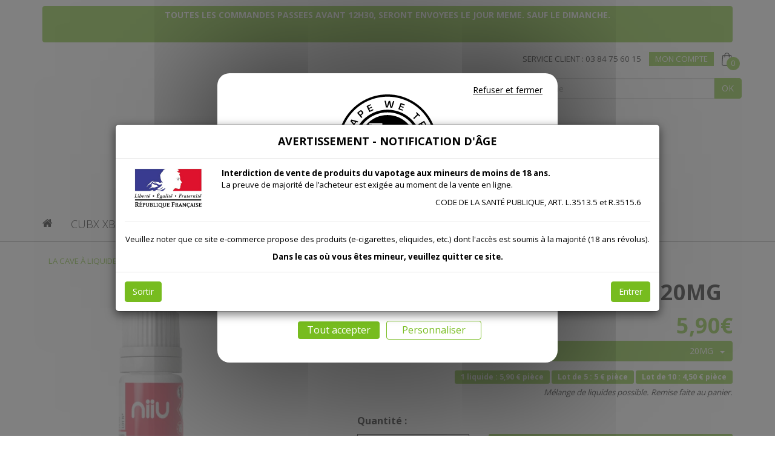

--- FILE ---
content_type: text/html; charset=UTF-8
request_url: https://jwell.store/Sel-de-nicotine-Pasteque-frais-20MG--0003931.html
body_size: 7924
content:
<!DOCTYPE html><html lang="fr">

<head prefix="og: http://ogp.me/ns#
	fb: http://ogp.me/ns/fb#
	product: http://ogp.me/ns/product#">
  <title>Sel de nicotine Pastèque frais - 20MG  - J WELL - Cigarette électronique et e-liquides fabriqués en France</title>
    <meta name="Content-Type" content="text/html; charset=UTF-8" />
<meta name="Robots" content="follow,index" />
<meta name="Author" content="J WELL - Cigarette électronique et e-liquides fabriqués en France" />
<meta name="title" content="Sel de nicotine Pastèque frais - 20MG  - J WELL - Cigarette électronique et e-liquides fabriqués en France" />
<meta name="description" content="" /><meta property="og:url" content="https://jwell.store/Sel-de-nicotine-Pasteque-frais-20MG--0003931.html">
<meta property="og:type" content="og:product">
<meta property="og:title" content="Sel de nicotine Pastèque frais - 20MG">
<meta property="og:description" content="De la past&egrave;que fra&icirc;che &agrave; base de sel de nicotineSaveur fruit&eacute;e&nbsp;Flacon 10ml avec s&eacute;curit&eacute; enfantDosage : 20mgProportion : 50 % VGOrigine France garantie.Norme Aroma ISO 22000.">
<meta property="og:image" content="https://jwell.store/c/m/0002461/1200_630_ffffff/Sel-de-nicotine-Pasteque-frais.jpg">  <link rel="canonical" href="https://jwell.store/Sel-de-nicotine-Pasteque-frais-20MG--0003931.html">
    <link rel="dns-prefetch" href="https://cdn.jsdelivr.net">
  <link rel="preconnect" href="https://cdn.jsdelivr.net/" crossorigin>
    <link rel="dns-prefetch" href="https://fonts.googleapis.com">
  <link rel="preconnect" href="https://fonts.gstatic.com/" crossorigin>
      <link href="/public/favicon.ico" rel="shortcut icon" type="image/x-icon" />
<link href="/public/favicon.png" rel="icon" type="image/png" />
<link href="/publiceng/master/css/dep2.0/jquery-ui.min-45978dde49bcc0.css" media rel="stylesheet" type="text/css" />
<link href="/publiceng/master/css/dep2.0/bootstrap.min-45978dde49bcc0.css" media rel="stylesheet" type="text/css" />
<link href="/publiceng/master/css/dep2.0/font-awesome.min-45978dde49bcc0.css" media rel="stylesheet" type="text/css" />
<link href="/publiceng/master/css/dep2.0/magnific-popup-45978dde49bcc0.css" media rel="stylesheet" type="text/css" />
<link href="/publiceng/master/css/dep2.0/jquery.smartmenus.bootstrap-45978dde49bcc0.css" media rel="stylesheet" type="text/css" />
<link href="/publiceng/master/css/default-45978dde49bcc0.css" media rel="stylesheet" type="text/css" />
<link href="/public/css/default-45978dde49bcc0.css" media rel="stylesheet" type="text/css" />
<link href="https://fonts.googleapis.com/css?family=Open+Sans:300,400,700" media rel="stylesheet" type="text/css" />
<link href="/c/assets/front-45978dde49bcc0.css" media rel="stylesheet" type="text/css" />  <meta name="viewport" content="width=device-width, initial-scale=1">
  <script type="application/ld+json">
		{"@context":"https:\/\/schema.org","@type":"Product","sku":"0001872","gtin":"","name":"Sel de nicotine Past\u00e8que frais","description":"","url":"https:\/\/jwell.store\/Sel-de-nicotine-Pasteque-frais--0001872.html","image":"https:\/\/jwell.store\/c\/m\/0002461\/1000_1000\/Sel-de-nicotine-Pasteque-frais.jpg","offers":[{"@type":"Offer","url":"https:\/\/jwell.store\/Sel-de-nicotine-Pasteque-frais--0001872.html","availability":"InStock","priceCurrency":"EUR","price":5.9}],"@id":"https:\/\/jwell.store\/Sel-de-nicotine-Pasteque-frais--0001872.html"}	</script>  <script type="application/ld+json">
  {"@context":"https:\/\/schema.org","@type":"WebPage","name":"Sel de nicotine Past\u00e8que frais - 20MG  - J WELL - Cigarette \u00e9lectronique et e-liquides fabriqu\u00e9s en France","description":"","publisher":{"@type":"Organization","@id":"https:\/\/jwell.store\/#organization","name":"JWELL","url":"https:\/\/jwell.store"}}  </script>
  </head>

<body class="body-default-shop-prod">
    

<!-- Modal -->
<div class="modal-mineurs modal fade" id="myModal" tabindex="-1" role="dialog" aria-labelledby="myModalLabel">
    <div class="modal-dialog modal-dialog-centered modal-lg" role="document">
        <div class="modal-content">
            <div class="modal-header">
                <h4 class="modal-title text-center" id="myModalLabel">Avertissement - Notification d'âge</h4>
            </div>
            <div class="modal-body">

                <div class="partie_1 clearfix">
                    <div class="hidden-xs col-xs-2 img">
                        <img alt="Logo République Française" src="/public/img/logo_rep_fr.jpg"
                            class="img-responsive">
                    </div>
                    <div class="col-xs-10 texte">
                        <span>Interdiction de vente de produits du vapotage aux mineurs de moins de 18 ans.</span><br>
                        <span>La preuve de majorité de l’acheteur est exigée au moment de la vente en ligne.</span><br>
                        <span class='pull-right'>CODE DE LA SANTÉ PUBLIQUE, ART. L.3513.5 et R.3515.6</span>
                    </div>
                </div>

                <hr>

                <div class="partie_2 text-center">
                    <span>Veuillez noter que ce site e-commerce propose des produits (e-cigarettes, eliquides, etc.) dont l'accès est soumis à la majorité (18 ans révolus).</span><br>
                    <span>Dans le cas où vous êtes mineur, veuillez quitter ce site.</span>
                </div>
            </div>
            <div class="modal-footer">
                <button type="button" class="btn btn-default pull-left sortir">Sortir</button>
                <button type="button" class="btn btn-primary entrer">Entrer</button>
            </div>
        </div>
    </div>
</div>
<div class="container">
    <div  class="ui-site-page text-center msg-wsb"><div class="titre">Message WSB</div>
<div class="content"><p><b>TOUTES LES COMMANDES PASSEES AVANT 12H30, SERONT ENVOYEES LE JOUR MEME. SAUF LE DIMANCHE.</b><br /><br /></p></div></div></div>

<div class="preheader-bg">
    <div class="preheader hidden-xs">
        <div class="preheader-container container">
            <div class="row">
                <div class="col-xs-12 link">
                    <ul class="pull-right">
                        <li>
                            Service Client :
                            <a href="tel:+33 3 84 75 60 15" title="Téléphone">
                                <span>03 84 75 60 15</span>
                            </a>
                        </li>
                        <li class="mon-compte">
                            <div  class="ui-block-compte"><a href="/user">
    <div class="ui-block-titre">Mon compte</div>
</a></div>                        </li>
                        <li class="mon-panier">
                            <div  class="ui-block-panier" data-htmlurl="https://jwell.store/ui-block/panier"><a class="ui-block-panier-content ui-block-panier-articles" href="/panier/index">
	<img alt="panier" src="/public/img/cart.jpg" class="img-responsive">
            <span>0</span>
    </a></div>                        </li>
                    </ul>
                </div>
            </div>
            <div class="row">
                <div class="search col-sm-6 col-md-5 col-lg-4 pull-right">
                    <div  class="ui-site-search"><form action="/search" method="get">
	<div class="input-group">
		<input name="q" id="q" class="form-control"  placeholder="Recherche" type="text" maxlength="200" />
		<span class="input-group-btn">
        	<button class="btn btn-info" type="submit">OK</button>
      	</span>
	</div>
</form></div>                </div>
            </div>
        </div>
    </div>
</div>

<div class="header">
    <div class="header-container container">
        <div class="row">
    <div class="col-xs-12 logo">
        <a href="/index"><img alt="J WELL - IN VAPE WE TRUST" src="/public/img/logo.jpg" class="img-responsive"></a>
    </div>

    <div class="col-xs-12 navbar-container menu">
        <div class="navbar navbar-main navbar-affix" role="navigation">
		<div class="navbar-header">
			<button type="button" class="navbar-toggle collapsed"
				data-toggle="collapse" data-target="#navbar-collapse-main">
				<span class="sr-only">Toggle navigation</span> <span class="icon-bar"></span>
				<span class="icon-bar"></span> <span class="icon-bar"></span>
			</button>
			<ul class="nav navbar-mobi visible-xs">
				<li>
					<a href="/search/index/createuserexists/louis%40torop.net" title="Recherche">
						<span class="glyphicon glyphicon-search" aria-hidden="true"></span>
					</a>
				</li>
				<li>
					<a href="/panier/index/createuserexists/louis%40torop.net" title="Mon panier">
						<span class="glyphicon glyphicon-shopping-cart" aria-hidden="true"></span>
					</a>
				</li>
				<li>
					<a href="/user/index/createuserexists/louis%40torop.net" title="Mon compte">
						<span class="glyphicon glyphicon-user" aria-hidden="true"></span>
					</a>
				</li>
				<li>
					<a href="/contact/index/createuserexists/louis%40torop.net" title="Contact">
						<span class="glyphicon glyphicon-envelope" aria-hidden="true"></span>
					</a>
				</li>
			</ul>
		</div>
		<div class="collapse navbar-collapse" id="navbar-collapse-main">
			<ul class="nav navbar-nav navbar-left">
				<li class="hidden-xs">
					<a href="/index">
						<i class="fa fa-home"></i>
					</a>
				</li>
				<li class="menuroot menuroot0 firstroot dropdown"><a href="/CUBX-XBAR--0001022-vente/"><span class="itemname">CUBX XBAR</span> <span class="caret"></span></a><ul class="dropdown-menu"><li class="menuleaf menuleaf1"><a class="menuleaf menuleaf1" href="/BATTERIE-CUBX-XBAR--0001030-vente/">BATTERIE CUBX XBAR</a></li><li class="menuleaf menuleaf1"><a class="menuleaf menuleaf1" href="/CUBX-2-PODS--0001043-vente/">CUBX 2 PODS</a></li></ul></li><li class="menuroot menuroot1 dropdown"><a href="/ECIGS-BOX--0000198-vente/"><span class="itemname">ECIGS &amp; BOX</span> <span class="caret"></span></a><ul class="dropdown-menu"><li class="menuleaf menuleaf1"><a class="menuleaf menuleaf1" href="/AEGIS--0000903-vente/">AEGIS</a></li><li class="menuleaf menuleaf1"><a class="menuleaf menuleaf1" href="/Lost-Vape--0000935-vente/">Lost Vape</a></li><li class="menuleaf menuleaf1"><a class="menuleaf menuleaf1" href="/ASPIRE--0000854-vente/">ASPIRE</a></li><li class="menuleaf menuleaf1"><a class="menuleaf menuleaf1" href="/VAPORESSO--0000747-vente/">VAPORESSO</a></li><li class="menuleaf menuleaf1"><a class="menuleaf menuleaf1" href="/INNOKIN--0000888-vente/">INNOKIN</a></li><li class="menuleaf menuleaf1"><a class="menuleaf menuleaf1" href="/J-WELL--0000788-vente/">J WELL</a></li><li class="menuleaf menuleaf1"><a class="menuleaf menuleaf1" href="/UWELL--0000686-vente/">UWELL</a></li><li class="menuleaf menuleaf1"><a class="menuleaf menuleaf1" href="/VOOPOO--0000779-vente/">VOOPOO</a></li><li class="menuleaf menuleaf1"><a class="menuleaf menuleaf1" href="/FLEX--0000673-vente/">FLEX</a></li></ul></li><li class="menuroot menuroot2 dropdown"><a href="/LA-CAVE-A-LIQUIDES--0000209-vente/"><span class="itemname">LA CAVE À LIQUIDES</span> <span class="caret"></span></a><ul class="dropdown-menu"><li class="menuleaf menuleaf1"><a class="menuleaf menuleaf1" href="/MENTHE--0000466-vente/">MENTHE</a></li><li class="menuleaf menuleaf1"><a class="menuleaf menuleaf1" href="/FRUITE--0000472-vente/">FRUITÉ</a></li><li class="menuleaf menuleaf1"><a class="menuleaf menuleaf1" href="/TABAC--0000481-vente/">TABAC</a></li><li class="menuleaf menuleaf1"><a class="menuleaf menuleaf1" href="/NIU-Elixir--0000616-vente/">NIU Elixir</a></li><li class="menuleaf menuleaf1"><a class="menuleaf menuleaf1" href="/AROMES-CONCENTRES--0000697-vente/">AROMES CONCENTRES</a></li><li class="menuleaf menuleaf1"><a class="menuleaf menuleaf1" href="/LES-CLASSIQUES--0000270-vente/">LES CLASSIQUES</a></li><li class="menuleaf menuleaf1"><a class="menuleaf menuleaf1" href="/SUPREME--0000254-vente/">SUPREME</a></li><li class="menuleaf menuleaf1"><a class="menuleaf menuleaf1" href="/ELIX--0000279-vente/">ELIX</a></li><li class="menuleaf menuleaf1"><a class="menuleaf menuleaf1" href="/COLOMBIA--0000286-vente/">COLOMBIA</a></li><li class="menuleaf menuleaf1"><a class="menuleaf menuleaf1" href="/FIZZ--0000301-vente/">FIZZ</a></li><li class="menuleaf menuleaf1"><a class="menuleaf menuleaf1" href="/LA-PARISIENNE--0000314-vente/">LA PARISIENNE</a></li><li class="menuleaf menuleaf1"><a class="menuleaf menuleaf1" href="/ALL-SAINTS--0000328-vente/">ALL SAINTS</a></li><li class="menuleaf menuleaf1"><a class="menuleaf menuleaf1" href="/JW-LIGHT--0000342-vente/">JW'LIGHT</a></li><li class="menuleaf menuleaf1"><a class="menuleaf menuleaf1" href="/GHOST-N-VAPE--0000363-vente/">GHOST 'N VAPE</a></li><li class="menuleaf menuleaf1"><a class="menuleaf menuleaf1" href="/DUO--0000371-vente/">DUO</a></li><li class="menuleaf menuleaf1"><a class="menuleaf menuleaf1" href="/VELVET--0000396-vente/">VELVET</a></li><li class="menuleaf menuleaf1"><a class="menuleaf menuleaf1" href="/50-ML--0000491-vente/">50 ML <span class="caret"></span></a><ul class="dropdown-menu"><li class="menuleaf menuleaf2"><a class="menuleaf menuleaf2" href="/GRENADINE-50ML--0000501-vente/">GRENADINE 50ML</a></li><li class="menuleaf menuleaf2"><a class="menuleaf menuleaf2" href="/DIABOLO-50ML--0000518-vente/">DIABOLO 50ML</a></li><li class="menuleaf menuleaf2"><a class="menuleaf menuleaf2" href="/ZEST-50ML--0000545-vente/">ZEST 50ML</a></li><li class="menuleaf menuleaf2"><a class="menuleaf menuleaf2" href="/MULTI-MARQUES-50-ML--0000808-vente/">MULTI MARQUES 50 ML</a></li><li class="menuleaf menuleaf2"><a class="menuleaf menuleaf2" href="/XBAR--0001006-vente/">XBAR</a></li></ul></li></ul></li><li class="menuroot menuroot3 dropdown"><a href="/Remix--0000869-vente/"><span class="itemname">Remix</span> <span class="caret"></span></a><ul class="dropdown-menu"><li class="menuleaf menuleaf1"><a class="menuleaf menuleaf1" href="/REMIX-JET--0000726-vente/">REMIX JET</a></li><li class="menuleaf menuleaf1"><a class="menuleaf menuleaf1" href="/MY-S-VAPING--0000214-vente/">MY'S VAPING</a></li></ul></li><li class="menuroot menuroot4 dropdown"><a href="/ACCESSOIRES--0000220-vente/"><span class="itemname">ACCESSOIRES</span> <span class="caret"></span></a><ul class="dropdown-menu"><li class="menuleaf menuleaf1"><a class="menuleaf menuleaf1" href="/ATOMISEURS--0000416-vente/">ATOMISEURS</a></li><li class="menuleaf menuleaf1"><a class="menuleaf menuleaf1" href="/MECHES-JW--0000537-vente/">MECHES JW</a></li><li class="menuleaf menuleaf1"><a class="menuleaf menuleaf1" href="/BATTERIES-ENREGIE--0000660-vente/">BATTERIES - ENREGIE</a></li><li class="menuleaf menuleaf1"><a class="menuleaf menuleaf1" href="/ACC-AUTRES-MARQUES--0000227-vente/">ACC. AUTRES MARQUES</a></li></ul></li>			</ul>
		</div>
</div>    </div>
</div>    </div>
</div>

<div class="site">
    <div class="site-container container">
        <div  class="ui-shop-fiche fiche_type2"><div  class="ui-site-ariane"><ol class="breadcrumb hidden-xs">
    <li><a href="/LA-CAVE-A-LIQUIDES--0000209-vente/">LA CAVE À LIQUIDES</a></li><li><a href="/NIU-Elixir--0000616-vente/">NIU Elixir</a></li></ol>
<script type="application/ld+json">{"@context":"https:\/\/schema.org\/","@type":"BreadcrumbList","itemListElement":[{"@type":"ListItem","position":1,"name":"LA CAVE \u00c0 LIQUIDES","item":"https:\/\/jwell.store\/LA-CAVE-A-LIQUIDES--0000209-vente\/"},{"@type":"ListItem","position":2,"name":"NIU Elixir","item":"https:\/\/jwell.store\/NIU-Elixir--0000616-vente\/"},{"@type":"ListItem","position":3,"name":"Sel de nicotine Past\u00e8que frais - 20MG","item":"https:\/\/jwell.store\/NIU-Elixir--0000616-vente\/Sel-de-nicotine-Pasteque-frais-20MG--0003931.html"}]}</script></div>

<div class="row ui-shop-fiche-haut">
    <h1  class="ui-shop-nom col-xs-12 visible-xs">Sel de nicotine Pastèque frais - 20MG</h1>    <div  class="ui-shop-prix col-xs-12 visible-xs"><div  class="ui-site-prix"><span class="ttc"><span class="value">5,90€</span><span class="suffix"> TTC</span></span></div></div>
    <div class="col-xs-12 col-sm-4 ui-shop-fiche-gauche">
        <div  class="ui-shop-image"><div  class="ui-site-image"><a  href="/c/m/0002461/1024_768_ratio/Sel-de-nicotine-Pasteque-frais.jpg" data-lb="lbfiche"><picture><source type="image/webp"  srcset="/c/m/0002461/460_460_FFFFFF__default/Sel-de-nicotine-Pasteque-frais.webp"><source type="image/png"  srcset="/c/m/0002461/460_460_FFFFFF__default/Sel-de-nicotine-Pasteque-frais.jpg"><img src="/c/m/0002461/460_460_FFFFFF__default/Sel-de-nicotine-Pasteque-frais.jpg"   alt="Sel de nicotine Pastèque frais" class="img-responsive"  /></picture></a></div></div>        <div class="row">
            <div  class="ui-shop-image col-xs-4 col-sm-4"><div  class="ui-site-image"><a  href="/c/m/0002469/1024_768_ratio/Sel-de-nicotine-Pasteque-frais.jpg" data-lb="lbfiche"><picture><source type="image/webp"  srcset="/c/m/0002469/100_155_FFFFFF__default/Sel-de-nicotine-Pasteque-frais.webp"><source type="image/jpeg"  srcset="/c/m/0002469/100_155_FFFFFF__default/Sel-de-nicotine-Pasteque-frais.jpg"><img src="/c/m/0002469/100_155_FFFFFF__default/Sel-de-nicotine-Pasteque-frais.jpg"   alt="Sel de nicotine Pastèque frais" class="img-responsive"  /></picture></a></div></div>            <div  class="ui-shop-image col-xs-4 col-sm-4"><div  class="ui-site-image"><a  href="/c/m/0002508/1024_768_ratio/Sel-de-nicotine-Pasteque-frais.jpg" data-lb="lbfiche"><picture><source type="image/webp"  srcset="/c/m/0002508/100_155_FFFFFF__default/Sel-de-nicotine-Pasteque-frais.webp"><source type="image/jpeg"  srcset="/c/m/0002508/100_155_FFFFFF__default/Sel-de-nicotine-Pasteque-frais.jpg"><img src="/c/m/0002508/100_155_FFFFFF__default/Sel-de-nicotine-Pasteque-frais.jpg"   alt="Sel de nicotine Pastèque frais" class="img-responsive"  /></picture></a></div></div>                    </div>
        <div class="row">
                                            </div>
    </div>
    <div class="col-xs-12 col-sm-8 ui-shop-fiche-droite">
        <div class="row">
            <form  action="/panier/ajout" id="form-84661996" method="post" data-ajoutqte="/shop/calcprix/formid/form-84661996" class="form-horizontal" autocomplete="off">            <h1  class="ui-shop-nom col-xs-12 hidden-xs">Sel de nicotine Pastèque frais - 20MG</h1>            <div  class="ui-shop-prix col-xs-12"><div  class="ui-site-prix"><span class="ttc"><span class="value">5,90€</span><span class="suffix"> TTC</span></span></div></div>            <div  class="ui-shop-ssproduits col-xs-12"><div class="row">
    <div class="hidden-xs hidden-sm col-md-2"></div>
    <div class="col-xs-12 col-sm-12 col-md-10">
        <div class="row">
            <div class="col-xs-12 col-sm-12 col-md-4 ui-shop-ssproduits-label">
                NICOTINE :
            </div>
            <div class="col-xs-12 col-sm-12 col-md-8">
                <div class="btn-group ui-shop-ssproduits-dropdown">
                    <button type="button" class="btn btn-default dropdown-toggle"
                        data-toggle="dropdown" aria-haspopup="true"
                        aria-expanded="false">
                        <div class="btn-text pull-left">20MG</div>
                        <span class="caret"></span>
                    </button>
                    <ul class="dropdown-menu">
                                            <li><a href="/Sel-de-nicotine-Pasteque-frais-20MG--0003931.html">20MG</a></li>
                                        </ul>
                </div>
            </div>
        </div>
    </div>
</div></div>                            <div class="col-xs-12 promo-liquide">
                    <div class="promo">
                        <span class="label">1 liquide : 5,90 € pièce</span>
                        <span class="label">Lot de 5 : 5 € pièce</span>
                        <span class="label">Lot de 10 : 4,50 € pièce</span>
                    </div>

                    <p>Mélange de liquides possible. Remise faite au panier.</p>
                </div>
                        <div  class="ui-shop-ajout col-xs-12"><div class="row">
    <div class=" hidden-xs hidden-sm col-md-2">
    </div>
    <div class="col-xs-12 col-sm-12 col-md-10">
                <input type="hidden" name="id" value="0003931">
        <input type="hidden" name="formid" value="ajoutqte">
                <div class="row AjoutQTE">
        	<span class="label">Quantité :</span>
            <div class="col-xs-12 col-sm-12 col-md-4">
            	<div  class="ui-site-quantite"><div class="input-group" data-plusminus="test">
    <span class="input-group-btn">
        <button type="button" class="btn btn-default btn-number " disabled="disabled" data-type="minus" data-field="quantite">
            <span class="glyphicon glyphicon-minus"></span>
        </button>
    </span>
    <input type="number" name="quantite" class="form-control input-number " value="1" min="1" step="1" max="10000">
    <span class="input-group-btn">
        <button type="button" class="btn btn-default btn-number " data-type="plus" data-field="quantite">
            <span class="glyphicon glyphicon-plus"></span>
        </button>
    </span>
</div></div>            </div>

            <div class="col-xs-12 col-sm-12 col-md-8">
                <button class="btn btn-primary" type="submit" data-popup="/panier/ajout" data-type="form">
                	<i class="icone fa fa-shopping-cart"></i>                	<span class="texte">Ajouter au panier</span>
            	</button>
            </div>

        </div>
            </div>
</div></div>                        <div  class="ui-site-share col-xs-12"><div class="addthis_inline_share_toolbox"></div></div>            <div  class="ui-shop-property col-xs-12"><span class="ui-shop-property-label ui-shop-property-label-dyn_desc"> Description </span>
        <span class="ui-shop-property-value ui-shop-property-value-dyn_desc"><p style="box-sizing: border-box; margin: 0px; padding: 0px; border: 0px; font-variant-numeric: inherit; font-variant-east-asian: inherit; font-stretch: inherit; line-height: 20px; font-family: Roboto, Verdana, sans-serif; font-size: 14px; vertical-align: baseline; color: rgb(63, 63, 63); min-height: 1px; text-align: justify; background-color: rgb(255, 255, 255);">De la past&egrave;que fra&icirc;che &agrave; base de sel de nicotine</p><ul style="box-sizing: border-box; margin: 0px 0px 0px 20px; padding: 0px 0px 0px 15px; border: 0px; font-variant-numeric: inherit; font-variant-east-asian: inherit; font-stretch: inherit; line-height: inherit; font-family: Roboto, Verdana, sans-serif; font-size: 14px; vertical-align: baseline; list-style-position: initial; list-style-image: initial; color: rgb(63, 63, 63); background-color: rgb(255, 255, 255);"><li style="box-sizing: border-box; margin: 0px; padding: 0px; border: 0px; font-style: inherit; font-variant: inherit; font-weight: inherit; font-stretch: inherit; line-height: inherit; font-family: inherit; vertical-align: baseline;">Saveur fruit&eacute;e&nbsp;</li><li style="box-sizing: border-box; margin: 0px; padding: 0px; border: 0px; font-style: inherit; font-variant: inherit; font-weight: inherit; font-stretch: inherit; line-height: inherit; font-family: inherit; vertical-align: baseline;">Flacon 10ml avec s&eacute;curit&eacute; enfant</li><li style="box-sizing: border-box; margin: 0px; padding: 0px; border: 0px; font-style: inherit; font-variant: inherit; font-weight: inherit; font-stretch: inherit; line-height: inherit; font-family: inherit; vertical-align: baseline;">Dosage : 20mg</li><li style="box-sizing: border-box; margin: 0px; padding: 0px; border: 0px; font-style: inherit; font-variant: inherit; font-weight: inherit; font-stretch: inherit; line-height: inherit; font-family: inherit; vertical-align: baseline;">Proportion : 50 % VG</li></ul><div style="box-sizing: border-box; margin: 0px; padding: 0px; border: 0px; font-style: inherit; font-variant: inherit; font-weight: inherit; font-stretch: inherit; line-height: inherit; font-family: inherit; vertical-align: baseline;"><span style="font-size: 13.3333px;">Origine France garantie.</span><br style="font-size: 13.3333px;" /><span style="font-size: 13.3333px;">Norme Aroma ISO 22000.</span></div></span></div>            </form>        </div>
    </div>
</div>
<div class="row ui-shop-fiche-bas">
    <div  class="ui-shop-lies col-xs-12"><div class="row">
	<div class="assurance col-xs-12 col-sm-12 col-md-6 col-lg-6">
		<div class="content">
        	<a href="/index" class="logo"><img alt="J WELL - IN VAPE WE TRUST" src="/public/img/logo_assurance.png" class="img-responsive"></a>
        	<div class="link">
        		<div  class="ui-site-souspages"><span class="souspages-item">
        <a href="/index/page/id/1561388247">Retrait à la boutique</a>
    </span>
        <span class="souspages-item">
        <a href="/index/page/id/1561388262">Livraison à domicile</a>
    </span>
        <span class="souspages-item">
        <a href="/index/page/id/1561388275">Paiement Sécurisé</a>
    </span></div>        		<span class="souspages-item">
        			<a href="+33 3 84 75 60 15" title="Téléphone">Service Client au 03 84 75 60 15</a>
        		</span>
        	</div>
        </div>
    </div>
</div></div>    <div  class="ui-shop-siblings col-xs-12"><div  class="ui-shop-lien pull-left"><a href="/NIU-Elixir--0000616-vente/Sel-de-nicotine-Pasteque-frais--0001872.html" class="btn btn-default btn-sm">
    <i class="icone glyphicon glyphicon-backward"></i>    <span class="texte">Article précédent</span>
    </a></div></div></div></div><!-- Tracking Start -->
<!-- Tracking End -->
    </div>
</div>


<div class="footer">
    <div class="footer-container">
        <div class="content-footer">
    <div class="container">
        <div class="row">
            <div class="col-xs-12 col-sm-12 col-md-3 left">
                <div class="facebook">
                    <h3>Nous Suivre</h3>
                    <a href="https://fr-fr.facebook.com/pages/category/E-Cigarette-Store/J-WELL-Vesoul-346140242188912/" target="_blank">
                        <i class="fa fa-facebook"></i>
                    </a>
                </div>
                <div class="newsletters">
                    <h3>Newsletter</h3>
                    <p>S’incrire et tout savoir !</p>
                    <div  class="ui-block-newsletter"><form class="form-inline" method="post" action="/newsletter/inscription" 
data-action-captcha="inscription_newsletter" data-verif-captcha="6LcdS60hAAAAAFVtdF6e0xGy938V2Kl2aJcBrsmg">
    <div class="form-group">
        <div class="input-group">
            <input type="text" maxlength="200" id="email" class="form-control input-sm" placeholder="Votre E-mail" name="email">
            <span class="input-group-btn">
            	<button class="btn btn-info btn-sm" type="submit"><i class="fa fa-angle-right"></i></button>
          	</span>
        </div>
    </div>
    <div  class="ui-site-rgpdModal"><div class="modal fade ui-site-rgpd-modal" id="modalRgpd" tabindex="-1">
        <div class="modal-dialog" role="document">
            <div class="modal-content text-left">
                <div class="modal-header">
                    <button type="button" class="close" data-dismiss="modal" aria-label="Close"><span aria-hidden="true">&times;</span></button>
                    <h4 class="modal-title" id="myModalLabel">Traitement de vos données personnelles</h4>
              	</div>
                <div class="modal-body">
                	En validant ce formulaire, j’accepte que les informations saisies soient utilisées pour m’envoyer des newsletters publicitaires.                	                		<a class="ui-site-rgpd-link" href="/index.php?IdPage=donnees-perso" target="_blank" rel="noopener">En savoir plus</a>
                	                </div>
                <div class="modal-footer">
                    <button type="button" class="btn btn-default btn-reject" data-dismiss="modal">Refuser</button>
                    <button type="button" class="btn btn-primary btn-accept" data-loading-text="Veuillez patienter...">Accepter</button>
                </div>
            </div>
    	</div>
    </div></div></form></div>                </div>
            </div>


            <div class="col-xs-12 col-sm-12 col-md-6 center">
                <div class="infos">
                    <h3>Infos</h3>
                    <div  class="ui-site-souspages"><span class="souspages-item">
        <a href="/index/page/id/1561128204">Qui sommes-nous ?</a>
    </span>
        <span class="souspages-item">
        <a href="/index/page/id/1630926642">Avis de nos client</a>
    </span>
        <span class="souspages-item">
        <a href="/index/page/id/1561128231">Infos livraison</a>
    </span>
        <span class="souspages-item">
        <a href="/index/page/id/1632756703">Avis clients</a>
    </span>
        <span class="souspages-item">
        <a href="#cookiepolicy">Gestion Cookies</a>
    </span>
        <span class="souspages-item">
        <a href="/index/page/id/mentions-legales">Mentions Légales</a>
    </span>
        <span class="souspages-item">
        <a href="/index/page/id/1561128240">CGV</a>
    </span></div>                </div>
            </div>

            <div class="col-xs-12 col-sm-12 col-md-3 right">
                <div class="contact">
                    <h3>Contact</h3>
                    <div class="link">
                        <a href="/contact" title="Mail">
                            <i class="fa fa-envelope"></i>
                            <span>par mail</span>
                        </a>
                        <a href="tel:+33 3 84 75 60 15" title="Téléphone">
                            <i class="fa fa-mobile-phone"></i>
                            <span>03 84 75 60 15</span>
                        </a>
                    </div>
                </div>

                <div class="paiement">
                    <div class="list-paiement">
                        <i class="fa fa-cc-visa"></i>
                        <i class="fa fa-cc-mastercard"></i>
                    </div>
                </div>
            </div>
        </div>

        <div class="avis">
            <div class="elfsight-app-5c3ddede-ad09-4a66-91b4-f5c775f4d278"></div>        </div>

        <div class="copyright">
            Copyright ©2026 <a href="https://jwell.store" target="_parent" class="copyright">J WELL - Cigarette électronique et e-liquides fabriqués en France</a> -
            Tous droits réservés            <br />
            <a href="//www.torop.net" target="_blank" class="copyright">Réalisation Torop.Net</a> -
            Site mis à jour avec <a href="//wsb.torop.net" target="_blank" class="copyright">wsb.torop.net</a> -
            <a href="/index/plan" class="copyright">Plan du site</a>
        </div>
    </div>
</div>
    </div>
</div>

<script>var tarteaucitronForceLanguage = 'fr';var tarteaucitronCustomText = {"denyAll":"Refuser et fermer","alertBigPrivacy":"<strong>Une exp\u00e9rience adapt\u00e9e \u00e0 vos besoins<\/strong> <strong>Pour vous offrir une exp\u00e9rience d'achat personnalis\u00e9e et optimis\u00e9e, nous utilisons des cookies et technologies similaires qui sont associ\u00e9s aux finalit\u00e9s suivantes :<\/strong> Cookies n\u00e9cessaires, Mesures d'audience et de performance des contenus, Personnalisation du contenu, Publicit\u00e9 personnalis\u00e9es, Tests de nouvelles fonctionnalit\u00e9s."};</script><script src="https://cdn.jsdelivr.net/npm/tarteaucitronjs@1.22/tarteaucitron.min.js"></script><script src="/publiceng/master/js/torop/tacCustomServices.js?45978dd=45978dd"></script><script async src="https://www.googletagmanager.com/gtag/js?id=UA-147449592-1"></script>
<script>
  window.dataLayer = window.dataLayer || [];
  function gtag(){window.dataLayer.push(arguments);}
  gtag('consent', 'default', {
    'ad_storage': 'denied',
    'ad_user_data': 'denied',
    'ad_personalization': 'denied',
    'analytics_storage': 'denied',
    'wait_for_update': 500
  });
  gtag("js", new Date());
  gtag('config', 'UA-147449592-1', { 'anonymize_ip': true, 'cookie_expires': 34128000 });
</script><script>tarteaucitron.init({"privacyUrl":"","bodyPosition":"bottom","hashtag":"#cookiepolicy","cookieName":"tarteaucitron","orientation":"middle","groupServices":true,"showDetailsOnClick":true,"serviceDefaultState":"wait","showAlertSmall":false,"cookieslist":false,"showIcon":false,"iconPosition":"BottomRight","adblocker":false,"DenyAllCta":true,"AcceptAllCta":true,"highPrivacy":true,"handleBrowserDNTRequest":false,"removeCredit":true,"moreInfoLink":true,"useExternalCss":false,"useExternalJs":false,"readmoreLink":"","mandatory":true,"mandatoryCta":true,"googleConsentMode":true});tarteaucitron.job = tarteaucitron.job || [];tarteaucitron.user.addthisPubId = 'ra-552bdadc6a8bef07';tarteaucitron.job.push('addthis');tarteaucitron.job.push('elfsight');tarteaucitron.user.tawktoId = '5e7dd95b35bcbb0c9aaaf760';tarteaucitron.user.tawktoWidgetId = 'default';tarteaucitron.job.push('tawkto');</script>
<script>
var APP_URL = '/public/';
var ENG_URL = '/publiceng/master/';
var ENG_PREFIX = 'ts-';
var SITE_URL = '/';
var SITE_ID = 'jwell';
</script>
<script src="/publiceng/master/js/dep/decimal/decimal.min-45978dde49bcc0.js"></script>
<script src="https://code.jquery.com/jquery-1.12.4.min.js"></script>
<script src="https://code.jquery.com/ui/1.13.0/jquery-ui.min.js"></script>
<script src="/publiceng/master/js/dep2.0/magnific-popup-1.0.0.min-45978dde49bcc0.js"></script>
<script src="/publiceng/master/js/dep2.0/bootstrap.min-45978dde49bcc0.js"></script>
<script src="/publiceng/master/js/dep2.0/jquery.smartmenus.min-45978dde49bcc0.js"></script>
<script src="/publiceng/master/js/dep2.0/jquery.smartmenus.bootstrap.min-45978dde49bcc0.js"></script>
<script src="/publiceng/master/js/dep2.0/jquery.rwdImageMaps.min-45978dde49bcc0.js"></script>
<script src="/publiceng/master/js/front-45978dde49bcc0.js"></script>
<script src="/public/js/app-45978dde49bcc0.js"></script></body>

</html>

--- FILE ---
content_type: application/javascript
request_url: https://jwell.store/public/js/app-45978dde49bcc0.js
body_size: 87
content:
$(document).ready(function() {
  jQuery(".modal-mineurs .entrer").click(function() {
    setCookie("__age", 1, 365);
    jQuery(".modal-mineurs").modal("hide");
  });

  jQuery(".modal-mineurs .sortir").click(function() {
    document.location.href = "https://www.google.fr";
  });

  jQuery(".modal-mineurs").modal({
    backdrop: "static",
    keyboard: false
  });
});


--- FILE ---
content_type: application/javascript
request_url: https://jwell.store/publiceng/master/js/torop/tacCustomServices.js?45978dd=45978dd
body_size: 1885
content:
// Google analytics
// tarteaucitron.services.toropgtag = {
//   key: 'toropgtag',
//   type: 'analytic',
//   name: 'Google Analytics',
//   uri: 'https://policies.google.com/privacy',
//   needConsent: true,
//   cookies: (function () {
//     var googleIdentifier = tarteaucitron.user.gtagUa,
//       tagUaCookie = '_gat_gtag_' + googleIdentifier,
//       tagGCookie = '_ga_' + googleIdentifier

//     tagUaCookie = tagUaCookie.replace(/-/g, '_')
//     tagGCookie = tagGCookie.replace(/G-/g, '')

//     return [
//       '_ga',
//       '_gat',
//       '_gid',
//       '__utma',
//       '__utmb',
//       '__utmc',
//       '__utmt',
//       '__utmz',
//       tagUaCookie,
//       tagGCookie
//     ]
//   })(),
//   js: function () {
//     'use strict'
//     gtag('consent', 'update', { analytics_storage: 'granted' })
//     if (typeof tarteaucitron.user.gtagMore === 'function') {
//       tarteaucitron.user.gtagMore()
//     }
//   }
// }

// Google Ads - Conversion
// tarteaucitron.services.toropgoogleadsconversion = {
//   key: 'toropgoogleadsconversion',
//   type: 'ads',
//   name: 'Google Ads',
//   uri: 'https://www.google.com/settings/ads',
//   needConsent: true,
//   cookies: [],
//   js: function () {
//     'use strict'
//     gtag('consent', 'update', {
//       ad_storage: 'granted',
//       ad_user_data: 'granted',
//       ad_personalization: 'granted'
//     })
//     if (typeof tarteaucitron.user.adsMore === 'function') {
//       tarteaucitron.user.adsMore()
//     }
//   }
// }

// Bing Ads - Universal Event Tracking
tarteaucitron.services.toropbingads = {
  key: 'toropbingads',
  type: 'ads',
  name: 'Bing Ads Universal Event Tracking',
  uri: 'https://advertise.bingads.microsoft.com/en-us/resources/policies/personalized-ads',
  needConsent: true,
  cookies: ['_uetmsclkid', '_uetvid', '_uetsid'],
  js: function () {
    'use strict'
    uetq.push('consent', 'update', { ad_storage: 'granted' })
    if (typeof tarteaucitron.user.bingadsMore === 'function') {
      tarteaucitron.user.bingadsMore()
    }
  },
}

// Sendinblue Automation
tarteaucitron.services.sibautomation = {
  key: 'sibautomation',
  type: 'analytic',
  name: 'SendinBlue Automation',
  needConsent: true,
  cookies: ['sib_cuid'],
  uri: 'https://www.sendinblue.com/',
  readmoreLink: 'https://www.sendinblue.com/gdpr/',
  js: function () {
    'use strict'
    window.sib = {
      equeue: [],
      client_key: tarteaucitron.user.sibClientKey,
    }
    window.sendinblue = {}
    for (
      var j = ['track', 'identify', 'trackLink', 'page'], i = 0;
      i < j.length;
      i++
    ) {
      ;(function (k) {
        window.sendinblue[k] = function () {
          var arg = Array.prototype.slice.call(arguments)
          ;(
            window.sib[k] ||
            function () {
              var t = {}
              t[k] = arg
              window.sib.equeue.push(t)
            }
          )(arg[0], arg[1], arg[2])
        }
      })(j[i])
    }

    tarteaucitron.addScript(
      'https://sibautomation.com/sa.js?key=' + window.sib.client_key,
      'sendinblue-js',
      function () {
        if (typeof tarteaucitron.user.sibautomationMore === 'function') {
          tarteaucitron.user.sibautomationMore()
        }
        window.sendinblue.page(window.sib_page_name)
      }
    )
  },
}

// Criteo Dynamic
tarteaucitron.services.criteoonetagdyn = {
  key: 'criteoonetagdyn',
  type: 'ads',
  name: 'Criteo OneTag',
  uri: 'https://www.criteo.com/privacy/',
  needConsent: true,
  cookies: ['uid', 'tk', 'uid3pd'],
  js: function () {
    'use strict'
    if (tarteaucitron.user.criteoonetagAccount === undefined) return

    window.criteo_q = window.criteo_q || []
    window.criteo_q.push({
      event: 'setAccount',
      account: tarteaucitron.user.criteoonetagAccount,
    })

    tarteaucitron.addScript(
      '//dynamic.criteo.com/js/ld/ld.js?a=' +
        tarteaucitron.user.criteoonetagAccount,
      '',
      function () {
        if (typeof tarteaucitron.user.criteoonetagMore === 'function') {
          tarteaucitron.user.criteoonetagMore()
        }
      }
    )
  },
}

// Pinterest Pixel
tarteaucitron.services.toroppinterestpixel = {
  key: 'toroppinterestpixel',
  type: 'ads',
  name: 'Pinterest Pixel',
  uri: 'https://help.pinterest.com/fr/business/article/track-conversions-with-pinterest-tag',
  needConsent: true,
  cookies: [
    '_pinterest_sess',
    '_pinterest_ct',
    '_pinterest_ct_mw',
    '_pinterest_ct_rt',
    '_epik',
    '_derived_epik',
    '_pin_unauth',
    '_pinterest_ct_ua',
  ],
  js: function () {
    'use strict'

    if (tarteaucitron.user.pinterestpixelId === undefined) {
      return
    }

    if (!window.pintrk) {
      window.pintrk = function () {
        window.pintrk.queue.push(Array.prototype.slice.call(arguments))
      }

      var n = window.pintrk
      n.queue = []
      n.version = '3.0'

      tarteaucitron.addScript(
        'https://s.pinimg.com/ct/core.js',
        '',
        function () {
          if (typeof tarteaucitron.user.pinterestpixelMore === 'function') {
            tarteaucitron.user.pinterestpixelMore()
          }
          window.pintrk('page')
        }
      )
    }
  },
}

// tiktok
tarteaucitron.services.toroptiktokpixel = {
  key: 'toroptiktokpixel',
  type: 'analytic',
  name: 'Tiktok',
  uri: 'https://www.tiktok.com/legal/tiktok-website-cookies-policy',
  needConsent: true,
  cookies: [],
  js: function () {
    'use strict'

    if (tarteaucitron.user.tiktokId === undefined) {
      return
    }

    !(function (w, d, t) {
      w.TiktokAnalyticsObject = t
      var ttq = (w[t] = w[t] || [])
      ;(ttq.methods = [
        'page',
        'track',
        'identify',
        'instances',
        'debug',
        'on',
        'off',
        'once',
        'ready',
        'alias',
        'group',
        'enableCookie',
        'disableCookie',
        'holdConsent',
        'revokeConsent',
        'grantConsent',
      ]),
        (ttq.setAndDefer = function (t, e) {
          t[e] = function () {
            t.push([e].concat(Array.prototype.slice.call(arguments, 0)))
          }
        })
      for (var i = 0; i < ttq.methods.length; i++)
        ttq.setAndDefer(ttq, ttq.methods[i])
      ;(ttq.instance = function (t) {
        for (var e = ttq._i[t] || [], n = 0; n < ttq.methods.length; n++)
          ttq.setAndDefer(e, ttq.methods[n])
        return e
      }),
        (ttq.load = function (e, n) {
          var r = 'https://analytics.tiktok.com/i18n/pixel/events.js',
            o = n && n.partner
          ;(ttq._i = ttq._i || {}),
            (ttq._i[e] = []),
            (ttq._i[e]._u = r),
            (ttq._t = ttq._t || {}),
            (ttq._t[e] = +new Date()),
            (ttq._o = ttq._o || {}),
            (ttq._o[e] = n || {})
          n = document.createElement('script')
          ;(n.type = 'text/javascript'),
            (n.async = !0),
            (n.src = r + '?sdkid=' + e + '&lib=' + t)
          e = document.getElementsByTagName('script')[0]
          e.parentNode.insertBefore(n, e)
        })
      ttq.load(tarteaucitron.user.tiktokId)
      ttq.page()
    })(window, document, 'ttq')

    if (typeof tarteaucitron.user.tiktokMore === 'function') {
      tarteaucitron.user.tiktokMore()
    }
  },
}
